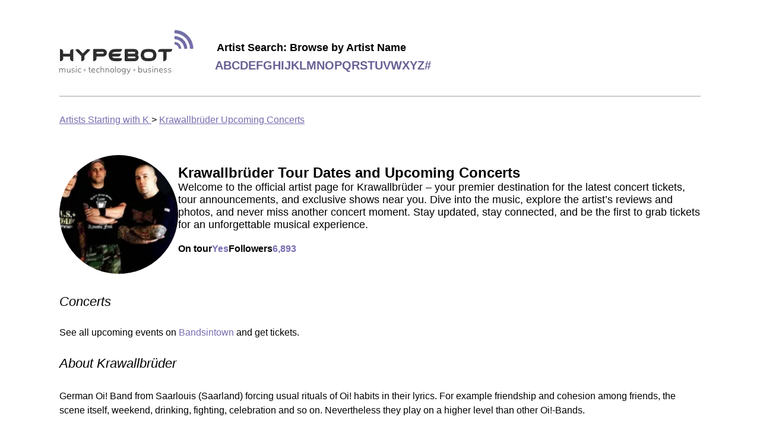

--- FILE ---
content_type: text/html
request_url: https://concerts.hypebot.com/artist/k/81742-krawallbruder
body_size: 6523
content:


<!doctype html>
<html lang="en">
  <head>
    <!-- Google Tag Manager -->
    <script>(function(w,d,s,l,i){w[l]=w[l]||[];w[l].push({'gtm.start':
    new Date().getTime(),event:'gtm.js'});var f=d.getElementsByTagName(s)[0],
    j=d.createElement(s),dl=l!='dataLayer'?'&l='+l:'';j.async=true;j.src=
    'https://www.googletagmanager.com/gtm.js?id='+i+dl;f.parentNode.insertBefore(j,f);
    })(window,document,'script','dataLayer','GTM-WNPXLRJQ');</script>
    <!-- End Google Tag Manager -->

    
  <link rel="canonical" href="https://concerts.hypebot.com/artist/k/81742-krawallbruder">


    <meta charset="utf-8" />
    <meta name="viewport" content="width=device-width, initial-scale=1" />

    
  <meta name="description" content="Find tickets for Krawallbrüder concerts near you. Browse 2026-2027 tour dates, artist information, reviews, photos, and more.">


    <title>
  Krawallbrüder Concert Tour Dates &amp; Shows: 2026-2027 Tickets | Hypebot
</title>

    
  <script type="application/ld+json">
    

  [
    
      {
        "@context": "http://schema.org",
        "@type": "MusicEvent",
        "name": "Krawallbrüder @ Turbinenhalle Oberhausen",
        "startDate": "2026-12-04T18:00:00Z",
        "endDate": "2026-12-04T21:00:00Z",
        "url": "https://www.bandsintown.com/e/1034485829-krawallbruder?came_from=900&utm_medium=web&utm_source=static-site-hypebot&utm_campaign=event",
        "location": {
          "@type": "Place",
          "name": "Turbinenhalle Oberhausen",
          "address": {
            "@type": "PostalAddress",
            "addressRegion": "NRW",
            "addressLocality": "Oberhausen",
            "streetAddress": "Im Lipperfeld 23",
            "postalCode": "46047"
          },
          "geo": {
            "@type": "GeoCoordinates",
            "latitude": "51.4834861",
            "longitude": "6.8671187"
          }
        },
        "performer": {
          "@type": "PerformingGroup",
          "name": "Krawallbrüder"
        },
        "description": "Krawallbrüder",
        "image":
          
            "https://photos.bandsintown.com/thumb/319186.jpeg"
          ,
        "eventAttendanceMode":
          
            "http://schema.org/OfflineEventAttendanceMode",
        "eventStatus": "http://schema.org/EventScheduled",
        "offers": {
          "@type": "Offer",
          "url": "https://www.bandsintown.com/e/1034485829-krawallbruder?came_from=900&utm_medium=web&utm_source=static-site-hypebot&utm_campaign=event",
          "availability": "https://schema.org/InStock",
          "validFrom": "2025-02-27T11:19:26Z",
          "price": 65,
          "priceCurrency": "USD"
        },
        "organizer": {
          "@type": "Organization",
          "name": "Krawallbrüder",
          "url": "https://www.bandsintown.com/a/81742-krawallbruder?came_from=900"
        }
      }
    
  ]


  </script>

  <script type="application/ld+json">
    
{
  "@context": "http://schema.org",
  "@type": "MusicGroup",
  "name": "Krawallbrüder"
  
  
  ,"sameAs": "https://open.spotify.com/artist/4yOZ7Q1EDNCHv09oNBlwEM?utm_source=bandsintown"
  
  ,"interactionCount": "6,893 Followers"
}

  </script>

  <script type="application/ld+json">
    
{
  "@context": "https://schema.org",
  "@type": "FAQPage",
  "mainEntity": [
    {
      "@type": "Question",
      "name": "Is Krawallbrüder on tour?",
      "acceptedAnswer": {
        "@type": "Answer",
        "text":
          
            "Yes, Krawallbrüder is currently on tour. If you’re interested in attending an upcoming Krawallbrüder concert, make sure to grab your tickets in advance. The Krawallbrüder tour is scheduled for 1 dates across 1 cities. Get information on all upcoming tour dates and tickets for 2026-2027 with Hypebot."
          
      }
    }
    
      ,{
        "@type": "Question",
        "name": "How many upcoming tour dates is Krawallbrüder scheduled to play?",
        "acceptedAnswer": {
          "@type": "Answer",
          "text": "Krawallbrüder is scheduled to play 1 shows between 2026-2027. Buy concert tickets to a nearby show through Hypebot."
        }
      }
      ,{
        "@type": "Question",
        "name": "When does the Krawallbrüder tour start?",
        "acceptedAnswer": {
          "@type": "Answer",
          "text": "Krawallbrüder’s tour starts Dec 04, 2026 and ends on Dec 04, 2026.  They will play 1 cities; their most recent concert was held in Oberhausen at Turbinenhalle Oberhausen and their next upcoming concert will be in  at ."
        }
      }
      ,{
        "@type": "Question",
        "name": "What venues is Krawallbrüder performing at?",
        "acceptedAnswer": {
          "@type": "Answer",
          "text": "As part of the Krawallbrüder tour, Krawallbrüder is scheduled to play across the following venues and cities:   <h4>2026 Tour Dates:</h4><ul>  <li>Dec 04 - Oberhausen, NRW @ Turbinenhalle Oberhausen</li></ul>"
        }
      }
    
    ,{
      "@type": "Question",
      "name": "On average, how much are Krawallbrüder ticket prices?",
      "acceptedAnswer": {
        "@type": "Answer",
        "text": "Krawallbrüder concert ticket prices range from , depending on the city and venue. The average ticket price is ."
      }
    }
    
      ,{
        "@type": "Question",
        "name": "Where can I buy Krawallbrüder concert tickets",
        "acceptedAnswer": {
          "@type": "Answer",
          "text": "Krawallbrüder tickets are on sale from the following verified sellers: Ticketmaster, Livenation, etc. Secure your tickets in advance before they sell out!"
        }
      }
      ,{
        "@type": "Question",
        "name": "Are Krawallbrüder concert tickets sold out?",
        "acceptedAnswer": {
          "@type": "Answer",
          "text":
          
            "Concert tickets are still available for upcoming Krawallbrüder shows from verified ticket sellers. Don’t miss your chance to see Krawallbrüder live in concert; buy tickets in advance!"
          
        }
      }
    
  ]
}

  </script>

    <style>
      
html{color:#000;font-family:Roboto,Helvetica,sans-serif;font-size:16px}body{margin:unset}.main{margin:20px auto;max-width:1080px;padding:30px}@media screen and (max-width:700px){.main{padding:15px}}.headerWrapper{align-items:center;border-bottom:2px solid #ccc;display:flex;flex-wrap:wrap;padding-bottom:20px}.headerWrapper img{height:76px;margin-bottom:11px;margin-right:11px;width:226px}.letterLink{color:#686295;font-size:20px;font-weight:700;text-decoration:none;text-transform:uppercase}.letterList{display:flex;flex-wrap:wrap;gap:10px}.browseByLetterHint{font-size:18px;font-weight:700;margin-bottom:8px;margin-left:3px}.logo{margin-right:25px}.breadcrumbs{margin-top:30px}.breadcrumbs a{color:#776db1}.footerWrapper{align-content:flex-start;align-items:flex-start;align-self:stretch;background-color:#eee;-moz-columns:3;column-count:3;display:flex;gap:20px;justify-content:center;padding:50px}@media screen and (max-width:640px){.footerWrapper{-moz-columns:1;column-count:1;flex-direction:column;gap:8px;padding:15px}}.footerColumn{width:300px}.columns,.columns-1{-moz-columns:1;column-count:1}.columns-2{-moz-columns:2;column-count:2}.columns-3{-moz-columns:3;column-count:3;@media only screen and (max-width:750px){-moz-columns:1;column-count:auto;column-count:1}}.columnTitle{font-size:20px;font-weight:700;margin-bottom:10px}.cityfooterLink,.footerLink{color:#000;display:block;margin-bottom:5px;text-decoration:none;width:-moz-fit-content;width:fit-content}.footerLink:hover{text-decoration:underline}.cityfooterLink{text-transform:capitalize}.aboutBandsintown{color:#000;display:block;margin-bottom:10px;text-decoration:none}a.aboutBandsintown:hover{text-decoration:underline}
    </style>
    
  <style>
    
.heroBanner{background:url(/assets/hero.webp);background-blend-mode:overlay;background-color:#d8d8d8;background-position:50%;background-position-y:83%;background-repeat:no-repeat;background-size:cover;height:211px;padding:40px 0 0 63px}h1{font-size:36px;margin-block-end:0;margin-block-start:0}.heroHint,.longHeroHint{font-size:18px;margin-top:10px}.longHeroHint{margin-right:15px}@media screen and (max-width:800px){.longHeader{font-size:22px}.longHeroHint{font-size:14px;margin-right:5px}}@media screen and (max-width:700px){.heroBanner{align-items:center;display:flex;flex-direction:column;justify-content:center;padding:0 20px}h1{font-size:32px}}@media screen and (max-width:400px){h1{font-size:22px}.heroHint,.longHeader{font-size:14px}.longHeroHint{font-size:12px}}.reviewWrapper{align-items:flex-start;border-bottom:2px solid #ccc;display:flex;flex-direction:column;font-variant-numeric:lining-nums proportional-nums;gap:2px;margin-bottom:30px;padding-bottom:30px}.userFirstName{font-weight:700}.venueLocation,.venueName{color:#000;display:block;font-weight:700;text-decoration:none;width:-moz-fit-content;width:fit-content}.venueLocation{font-weight:400}.reviewDate{color:#666}.show{display:block}.hide{display:none}.concertRow{background-color:#e7e7e7;color:#000;cursor:pointer;display:flex;flex-wrap:wrap;gap:20px;margin-bottom:7px;padding:16px;text-decoration:none}.concertRow:hover{background-color:#fff}.date{display:table-cell;font-weight:400;text-align:center;vertical-align:middle}.month{font-size:11px;text-transform:uppercase}.day{font-size:25px}.location,.title{font-size:18px;font-style:normal;font-weight:700;line-height:normal}.location{font-weight:400}.titleLocation{flex:1;min-width:200px}.ticketButton{align-items:center;background:#776db1;border-radius:100px;color:#fff;cursor:pointer;display:flex;font-size:16px;font-style:normal;font-weight:700;justify-content:center;line-height:19px;text-align:center;text-decoration:none;text-transform:capitalize;transition:background-color .3s,color .3s;width:-moz-fit-content;width:fit-content}.ticketButton:hover{opacity:.8}.ticketButton span{font-weight:400;padding:10px 36px}.textSection{font-size:18px;font-weight:700;margin-top:30px;text-decoration:underline}.venueRow{line-height:2rem}.similarArtistWrapper{align-items:center;color:#000;display:flex;flex-direction:column;margin:0 20px 20px 0;text-decoration:none;@media screen and (max-width:700px){flex-direction:row;gap:30px}}.similarArtistWrapper:hover{opacity:.8}.similarArtistImage{border-radius:100px;height:150px;width:150px;@media screen and (max-width:700px){height:50px;width:50px}}.similarArtistName{font-weight:700;margin-top:10px;@media screen and (max-width:700px){font-size:20px;font-weight:400;margin-top:0}}.topSection{display:flex;gap:20px;margin-top:50px}.topSection h1{font-size:24px;font-style:normal;font-weight:700;line-height:normal}.artistImage img{border-radius:100px;height:200px;width:200px}.rightColumn{display:flex;flex-direction:column;justify-content:center}.artistDesc{font-size:18px;font-style:normal;font-weight:400;line-height:normal}.artistInfo{display:flex;flex-direction:row;font-weight:700;gap:20px;margin:20px 0}.infoSpan{display:flex;flex-wrap:wrap;gap:5px}.type{line-height:1.3}.category,.follower,.onTour{color:#776db1;display:-webkit-box;overflow:hidden;text-overflow:ellipsis;-webkit-line-clamp:2;-webkit-box-orient:vertical;line-height:1.3;max-width:610px}.sectionHeader{font-size:22px;font-style:italic;font-weight:400;margin:30px 0}.livePhotosWrapper{display:flex;overflow-x:scroll}.livePhoto{height:300px;margin-right:10px;width:300px}.similarArtistsWrapper{display:flex;flex-wrap:wrap;@media screen and (max-width:700px){flex-direction:column}}.tourCitiesWrapper{display:flex;flex-wrap:wrap}.tourCity{border:1px solid #776db1;border-radius:50px;color:#776db1;cursor:pointer;margin:0 10px 15px 0;padding:10px 20px;text-decoration:none;text-transform:capitalize}.tourCity:hover{background-color:#776db1;color:#fff;cursor:pointer}.artistBio{display:-webkit-box;overflow:hidden;text-overflow:ellipsis;-webkit-line-clamp:2;-webkit-box-orient:vertical;line-height:1.56}.artistLink{color:#776db1;text-decoration:none}#showMore,.followArtist{align-items:center;color:#776db1;cursor:pointer;display:flex;margin-top:10px;text-decoration:none}#showMore{background:none;border:none;font:inherit;outline:inherit;padding:0}@media screen and (max-width:700px){.topSection{flex-wrap:wrap}.artistInfo{flex-direction:column}}
  </style>

    
  <script type="text/javascript">
    window.addEventListener('DOMContentLoaded', function(){
      // will not show reviews if there are less than 8
      // since we are hiding the first 3 reviews
      if ("0" <= 8) {
        return document.getElementById('showMore').style.display = "none";
      }
      document.getElementById("showMore").addEventListener('click', async event => {
        const hideElements = document.getElementsByClassName("hide")
        if(hideElements) {
          Object.keys(hideElements).forEach(key => {
            hideElements[key].style.display = "block";
          });
        }
        document.getElementById("showMore").style.display = "none";
      });
    }, false);
  </script>

  </head>

  <body>
    <noscript><iframe src="https://www.googletagmanager.com/ns.html?id=GTM-WNPXLRJQ"
    height="0" width="0" style="display:none;visibility:hidden"></iframe></noscript>

    <div class="main">
      
<div class="headerWrapper">
  <a href="/" class="logo" aria-label="Find more about Hypebot">
    <img
      alt="Hypebot image"
      src="https://sp-ao.shortpixel.ai/client/to_webp,q_lossy,ret_img/https://www.hypebot.com/wp-content/themes/revenue/assets/img/logo.png"
    />
  </a>

  <div>
    <div class="browseByLetterHint">Artist Search: Browse by Artist Name</div>
    <div class="letterList">
      
        <a class="letterLink" href="/search/artists/a">a</a>
      
        <a class="letterLink" href="/search/artists/b">b</a>
      
        <a class="letterLink" href="/search/artists/c">c</a>
      
        <a class="letterLink" href="/search/artists/d">d</a>
      
        <a class="letterLink" href="/search/artists/e">e</a>
      
        <a class="letterLink" href="/search/artists/f">f</a>
      
        <a class="letterLink" href="/search/artists/g">g</a>
      
        <a class="letterLink" href="/search/artists/h">h</a>
      
        <a class="letterLink" href="/search/artists/i">i</a>
      
        <a class="letterLink" href="/search/artists/j">j</a>
      
        <a class="letterLink" href="/search/artists/k">k</a>
      
        <a class="letterLink" href="/search/artists/l">l</a>
      
        <a class="letterLink" href="/search/artists/m">m</a>
      
        <a class="letterLink" href="/search/artists/n">n</a>
      
        <a class="letterLink" href="/search/artists/o">o</a>
      
        <a class="letterLink" href="/search/artists/p">p</a>
      
        <a class="letterLink" href="/search/artists/q">q</a>
      
        <a class="letterLink" href="/search/artists/r">r</a>
      
        <a class="letterLink" href="/search/artists/s">s</a>
      
        <a class="letterLink" href="/search/artists/t">t</a>
      
        <a class="letterLink" href="/search/artists/u">u</a>
      
        <a class="letterLink" href="/search/artists/v">v</a>
      
        <a class="letterLink" href="/search/artists/w">w</a>
      
        <a class="letterLink" href="/search/artists/x">x</a>
      
        <a class="letterLink" href="/search/artists/y">y</a>
      
        <a class="letterLink" href="/search/artists/z">z</a>
      
        <a class="letterLink" href="/search/artists/%23">#</a>
      
    </div>
  </div>
</div>


      <div class="breadcrumbs">
  <a href="/search/artists/k">
    Artists Starting with K
  </a>
  &gt;
  <a href="/artist/k/81742-krawallbruder">
    Krawallbrüder Upcoming Concerts
  </a>
</div>

      

      
  <div class="topSection">
    <div class="artistImage">
      


  <picture>
    <source
      type="image/webp"
      srcset="https://media.bandsintown.com/150x150/319186.webp"
    />
    <img
      class=""
      src="https://media.bandsintown.com/150x150/319186.jpg"
      alt="Krawallbrüder" />
  </picture>


    </div>
    <div class="rightColumn">
      
        <div>
          <h1>Krawallbrüder Tour Dates and Upcoming Concerts</h1>
          <div class="artistDesc">
            Welcome to the official artist page for Krawallbrüder – your premier destination for
            the latest concert tickets, tour announcements, and exclusive shows near you. Dive into
            the music, explore the artist’s reviews and photos, and never miss another concert
            moment. Stay updated, stay connected, and be the first to grab tickets for an
            unforgettable musical experience.
          </div>
        </div>
      
      <div class="artistInfo">
        <div class="infoSpan">
          <span class="type">On tour</span>
          
            <span class="onTour">Yes</span>
          
        </div>
        <div class="infoSpan">
          <span class="type">Followers</span>
          <span class="follower">6,893</span>
        </div>
        
      </div>
    </div>
  </div>

  <div class="eventList">
    
      <div>
        <div class="sectionHeader">Concerts</div>
        <p>
          See all upcoming events on <a class="artistLink" href="https://www.bandsintown.com/a/81742-krawallbruder?came_from=900&utm_medium=web&utm_source=static-site-hypebot&utm_campaign=artist">Bandsintown</a> and get tickets.
        </p>
        
      </div>
    
  </div>

  <div class="sectionHeader">About Krawallbrüder</div>
  <div class="artistBio">German Oi! Band from Saarlouis (Saarland) forcing usual rituals of Oi! habits in their lyrics. For example friendship and cohesion among friends, the scene itself, weekend, drinking, fighting, celebration and so on. Nevertheless they play on a higher level than other Oi!-Bands.</div>
  <a class="followArtist" href="https://www.bandsintown.com/a/81742-krawallbruder?came_from=900&utm_medium=web&utm_source=static-site-hypebot&utm_campaign=artist&trigger=follow">
    Follow on Bandsintown
    <img src="/assets/arrowRight.svg">
  </a>

  

  

  

  

  
    <div class="sectionHeader">Similar Artists On Tour</div>
    <div class="similarArtistsWrapper">
      
        
<a class="similarArtistWrapper" href="/artist/b/22029-bohse-onkelz">
  


  <picture>
    <source
      type="image/webp"
      srcset="https://media.bandsintown.com/150x150/304145.webp"
    />
    <img
      class="similarArtistImage"
      src="https://media.bandsintown.com/150x150/304145.jpg"
      alt="Böhse Onkelz" />
  </picture>


  <div class="similarArtistName">Böhse Onkelz</div>
</a>

      
        
<a class="similarArtistWrapper" href="/artist/b/22029-bohse-onkelz">
  


  <picture>
    <source
      type="image/webp"
      srcset="https://media.bandsintown.com/150x150/304145.webp"
    />
    <img
      class="similarArtistImage"
      src="https://media.bandsintown.com/150x150/304145.jpg"
      alt="Böhse Onkelz" />
  </picture>


  <div class="similarArtistName">Böhse Onkelz</div>
</a>

      
        
<a class="similarArtistWrapper" href="/artist/b/22029-bohse-onkelz">
  


  <picture>
    <source
      type="image/webp"
      srcset="https://media.bandsintown.com/150x150/304145.webp"
    />
    <img
      class="similarArtistImage"
      src="https://media.bandsintown.com/150x150/304145.jpg"
      alt="Böhse Onkelz" />
  </picture>


  <div class="similarArtistName">Böhse Onkelz</div>
</a>

      
        
<a class="similarArtistWrapper" href="/artist/b/22029-bohse-onkelz">
  


  <picture>
    <source
      type="image/webp"
      srcset="https://media.bandsintown.com/150x150/304145.webp"
    />
    <img
      class="similarArtistImage"
      src="https://media.bandsintown.com/150x150/304145.jpg"
      alt="Böhse Onkelz" />
  </picture>


  <div class="similarArtistName">Böhse Onkelz</div>
</a>

      
        
<a class="similarArtistWrapper" href="/artist/f/124588-frei-wild">
  


  <picture>
    <source
      type="image/webp"
      srcset="https://media.bandsintown.com/150x150/168547.webp"
    />
    <img
      class="similarArtistImage"
      src="https://media.bandsintown.com/150x150/168547.jpg"
      alt="Frei.Wild" />
  </picture>


  <div class="similarArtistName">Frei.Wild</div>
</a>

      
        
<a class="similarArtistWrapper" href="/artist/f/124588-frei-wild">
  


  <picture>
    <source
      type="image/webp"
      srcset="https://media.bandsintown.com/150x150/168547.webp"
    />
    <img
      class="similarArtistImage"
      src="https://media.bandsintown.com/150x150/168547.jpg"
      alt="Frei.Wild" />
  </picture>


  <div class="similarArtistName">Frei.Wild</div>
</a>

      
        
<a class="similarArtistWrapper" href="/artist/k/299838-karbholz">
  


  <picture>
    <source
      type="image/webp"
      srcset="https://media.bandsintown.com/150x150/8504523.webp"
    />
    <img
      class="similarArtistImage"
      src="https://media.bandsintown.com/150x150/8504523.jpg"
      alt="Kärbholz" />
  </picture>


  <div class="similarArtistName">Kärbholz</div>
</a>

      
        
<a class="similarArtistWrapper" href="/artist/b/10803-broilers">
  


  <picture>
    <source
      type="image/webp"
      srcset="https://media.bandsintown.com/150x150/8245146.webp"
    />
    <img
      class="similarArtistImage"
      src="https://media.bandsintown.com/150x150/8245146.jpg"
      alt="Broilers" />
  </picture>


  <div class="similarArtistName">Broilers</div>
</a>

      
        
<a class="similarArtistWrapper" href="/artist/b/10803-broilers">
  


  <picture>
    <source
      type="image/webp"
      srcset="https://media.bandsintown.com/150x150/8245146.webp"
    />
    <img
      class="similarArtistImage"
      src="https://media.bandsintown.com/150x150/8245146.jpg"
      alt="Broilers" />
  </picture>


  <div class="similarArtistName">Broilers</div>
</a>

      
        
<a class="similarArtistWrapper" href="/artist/b/10803-broilers">
  


  <picture>
    <source
      type="image/webp"
      srcset="https://media.bandsintown.com/150x150/8245146.webp"
    />
    <img
      class="similarArtistImage"
      src="https://media.bandsintown.com/150x150/8245146.jpg"
      alt="Broilers" />
  </picture>


  <div class="similarArtistName">Broilers</div>
</a>

      
        
<a class="similarArtistWrapper" href="/artist/b/10803-broilers">
  


  <picture>
    <source
      type="image/webp"
      srcset="https://media.bandsintown.com/150x150/8245146.webp"
    />
    <img
      class="similarArtistImage"
      src="https://media.bandsintown.com/150x150/8245146.jpg"
      alt="Broilers" />
  </picture>


  <div class="similarArtistName">Broilers</div>
</a>

      
        
<a class="similarArtistWrapper" href="/artist/b/81722-betontod">
  


  <picture>
    <source
      type="image/webp"
      srcset="https://media.bandsintown.com/150x150/8823990.webp"
    />
    <img
      class="similarArtistImage"
      src="https://media.bandsintown.com/150x150/8823990.jpg"
      alt="Betontod" />
  </picture>


  <div class="similarArtistName">Betontod</div>
</a>

      
    </div>
  

  
    <div class="sectionHeader">Krawallbrüder Tour Cities</div>
    <div class="tourCitiesWrapper">
      
        <a class="tourCity" href="/cities/popular/oberhausen-germany">
          Oberhausen, Germany
        </a>
      
    </div>
  

  
<div>
  <h2>Frequently Asked Questions About Krawallbrüder</h2>
  <div class="textSection">Concerts &amp; Tour Date Information</div>
  <h3>Is Krawallbrüder on tour?</h3>

  <div>
    
      Yes, Krawallbrüder is currently on tour. If you’re interested in attending an upcoming
      Krawallbrüder concert, make sure to grab your tickets in advance. The Krawallbrüder tour
      is scheduled for 1 dates across 1 cities. Get
      information on all upcoming tour dates and tickets for 2026-2027 with Hypebot.
    
  </div>

  
    <h3>How many upcoming tour dates is Krawallbrüder scheduled to play?</h3>
    <div>
      Krawallbrüder is scheduled to play 1 shows between 2026-2027. Buy
      concert tickets to a nearby show through Hypebot.
    </div>

    <h3>When does the Krawallbrüder tour start?</h3>
    <div>
      Krawallbrüder’s tour starts Dec 04, 2026 and ends on Dec 04, 2026.
      They will play 1 cities; their most recent concert was held in
      Oberhausen at Turbinenhalle Oberhausen and their next upcoming concert
      will be in  at .
    </div>

    

      
      
  
  

  
</div>


    </div>

    
<div class="footerWrapper">
  
    <div class="footerArtists">
      <div class="columnTitle">Artists</div>
      <div class="columns-2">
        
          <a class="footerLink" href="/artist/t/157-taylor-swift">
            Taylor Swift
          </a>
        
          <a class="footerLink" href="/artist/t/157-taylor-swift">
            Taylor Swift
          </a>
        
          <a class="footerLink" href="/artist/t/157-taylor-swift">
            Taylor Swift
          </a>
        
          <a class="footerLink" href="/artist/t/157-taylor-swift">
            Taylor Swift
          </a>
        
          <a class="footerLink" href="/artist/e/1754-eminem">
            Eminem
          </a>
        
          <a class="footerLink" href="/artist/e/1754-eminem">
            Eminem
          </a>
        
          <a class="footerLink" href="/artist/e/1754-eminem">
            Eminem
          </a>
        
          <a class="footerLink" href="/artist/e/1754-eminem">
            Eminem
          </a>
        
          <a class="footerLink" href="/artist/b/279327-bruno-mars">
            Bruno Mars
          </a>
        
          <a class="footerLink" href="/artist/b/279327-bruno-mars">
            Bruno Mars
          </a>
        
          <a class="footerLink" href="/artist/b/279327-bruno-mars">
            Bruno Mars
          </a>
        
          <a class="footerLink" href="/artist/b/279327-bruno-mars">
            Bruno Mars
          </a>
        
          <a class="footerLink" href="/artist/d/1488-drake">
            Drake
          </a>
        
          <a class="footerLink" href="/artist/d/1488-drake">
            Drake
          </a>
        
          <a class="footerLink" href="/artist/d/1488-drake">
            Drake
          </a>
        
          <a class="footerLink" href="/artist/d/1488-drake">
            Drake
          </a>
        
          <a class="footerLink" href="/artist/k/32666-katy-perry">
            Katy Perry
          </a>
        
          <a class="footerLink" href="/artist/k/32666-katy-perry">
            Katy Perry
          </a>
        
          <a class="footerLink" href="/artist/k/32666-katy-perry">
            Katy Perry
          </a>
        
          <a class="footerLink" href="/artist/k/32666-katy-perry">
            Katy Perry
          </a>
        
          <a class="footerLink" href="/artist/c/99-coldplay">
            Coldplay
          </a>
        
          <a class="footerLink" href="/artist/c/99-coldplay">
            Coldplay
          </a>
        
          <a class="footerLink" href="/artist/c/99-coldplay">
            Coldplay
          </a>
        
          <a class="footerLink" href="/artist/c/99-coldplay">
            Coldplay
          </a>
        
          <a class="footerLink" href="/artist/a/5594-adele">
            Adele
          </a>
        
          <a class="footerLink" href="/artist/a/5594-adele">
            Adele
          </a>
        
          <a class="footerLink" href="/artist/a/5594-adele">
            Adele
          </a>
        
          <a class="footerLink" href="/artist/a/5594-adele">
            Adele
          </a>
        
          <a class="footerLink" href="/artist/m/510-maroon-5">
            Maroon 5
          </a>
        
          <a class="footerLink" href="/artist/m/510-maroon-5">
            Maroon 5
          </a>
        
          <a class="footerLink" href="/artist/m/510-maroon-5">
            Maroon 5
          </a>
        
          <a class="footerLink" href="/artist/m/510-maroon-5">
            Maroon 5
          </a>
        
          <a class="footerLink" href="/artist/e/190899-ed-sheeran">
            Ed Sheeran
          </a>
        
          <a class="footerLink" href="/artist/e/190899-ed-sheeran">
            Ed Sheeran
          </a>
        
          <a class="footerLink" href="/artist/e/190899-ed-sheeran">
            Ed Sheeran
          </a>
        
          <a class="footerLink" href="/artist/e/190899-ed-sheeran">
            Ed Sheeran
          </a>
        
          <a class="footerLink" href="/artist/l/22741-lady-gaga">
            Lady Gaga
          </a>
        
          <a class="footerLink" href="/artist/l/22741-lady-gaga">
            Lady Gaga
          </a>
        
          <a class="footerLink" href="/artist/l/22741-lady-gaga">
            Lady Gaga
          </a>
        
          <a class="footerLink" href="/artist/l/22741-lady-gaga">
            Lady Gaga
          </a>
        
          <a class="footerLink" href="/artist/r/44-red-hot-chili-peppers">
            Red Hot Chili Peppers
          </a>
        
          <a class="footerLink" href="/artist/r/44-red-hot-chili-peppers">
            Red Hot Chili Peppers
          </a>
        
          <a class="footerLink" href="/artist/r/44-red-hot-chili-peppers">
            Red Hot Chili Peppers
          </a>
        
          <a class="footerLink" href="/artist/r/44-red-hot-chili-peppers">
            Red Hot Chili Peppers
          </a>
        
          <a class="footerLink" href="/artist/l/32-linkin-park">
            Linkin Park
          </a>
        
          <a class="footerLink" href="/artist/l/32-linkin-park">
            Linkin Park
          </a>
        
          <a class="footerLink" href="/artist/l/32-linkin-park">
            Linkin Park
          </a>
        
          <a class="footerLink" href="/artist/l/32-linkin-park">
            Linkin Park
          </a>
        
          <a class="footerLink" href="/artist/b/316-the-beatles">
            The Beatles
          </a>
        
          <a class="footerLink" href="/artist/u/315-u2">
            U2
          </a>
        
          <a class="footerLink" href="/artist/u/315-u2">
            U2
          </a>
        
          <a class="footerLink" href="/artist/u/315-u2">
            U2
          </a>
        
          <a class="footerLink" href="/artist/u/315-u2">
            U2
          </a>
        
          <a class="footerLink" href="/artist/b/25895-beyonce">
            Beyoncé
          </a>
        
          <a class="footerLink" href="/artist/b/25895-beyonce">
            Beyoncé
          </a>
        
          <a class="footerLink" href="/artist/b/25895-beyonce">
            Beyoncé
          </a>
        
          <a class="footerLink" href="/artist/b/25895-beyonce">
            Beyoncé
          </a>
        
          <a class="footerLink" href="/artist/m/128-metallica">
            Metallica
          </a>
        
          <a class="footerLink" href="/artist/m/128-metallica">
            Metallica
          </a>
        
          <a class="footerLink" href="/artist/m/128-metallica">
            Metallica
          </a>
        
      </div>
    </div>
  

  
    <div class="footerCities">
      <div class="columnTitle">Cities</div>
      <div class="columns-2">
        
          <a class="cityfooterLink" href="/cities/popular/new-york-ny">
            New York, NY
          </a>
        
          <a class="cityfooterLink" href="/cities/popular/indianola-ia">
            Indianola, IA
          </a>
        
          <a class="cityfooterLink" href="/cities/popular/chicago-il">
            Chicago, IL
          </a>
        
          <a class="cityfooterLink" href="/cities/popular/saint-paul-mn">
            Saint Paul, MN
          </a>
        
          <a class="cityfooterLink" href="/cities/popular/nashville-tn">
            Nashville, TN
          </a>
        
          <a class="cityfooterLink" href="/cities/popular/st-petersburg-fl">
            St. Petersburg, FL
          </a>
        
          <a class="cityfooterLink" href="/cities/popular/winnipeg-mb">
            Winnipeg, MB
          </a>
        
          <a class="cityfooterLink" href="/cities/popular/hamilton-on">
            Hamilton, ON
          </a>
        
          <a class="cityfooterLink" href="/cities/popular/calgary-ab">
            Calgary, AB
          </a>
        
          <a class="cityfooterLink" href="/cities/popular/quebec-qc">
            Quebec, QC
          </a>
        
          <a class="cityfooterLink" href="/cities/popular/london-on">
            London, ON
          </a>
        
          <a class="cityfooterLink" href="/cities/popular/oshawa-on">
            Oshawa, ON
          </a>
        
          <a class="cityfooterLink" href="/cities/popular/ottawa-on">
            Ottawa, ON
          </a>
        
          <a class="cityfooterLink" href="/cities/popular/toronto-on">
            Toronto, ON
          </a>
        
          <a class="cityfooterLink" href="/cities/popular/vancouver-bc">
            Vancouver, BC
          </a>
        
          <a class="cityfooterLink" href="/cities/popular/niagara-falls-on">
            Niagara Falls, ON
          </a>
        
          <a class="cityfooterLink" href="/cities/popular/montreal-qc">
            Montreal, QC
          </a>
        
          <a class="cityfooterLink" href="/cities/popular/edmonton-ab">
            Edmonton, AB
          </a>
        
          <a class="cityfooterLink" href="/cities/popular/mexico-city-mexico">
            Mexico City, Mexico
          </a>
        
          <a class="cityfooterLink" href="/cities/popular/guadalajara-mexico">
            Guadalajara, Mexico
          </a>
        
          <a class="cityfooterLink" href="/cities/popular/monterrey-mexico">
            Monterrey, Mexico
          </a>
        
          <a class="cityfooterLink" href="/cities/popular/cardiff-united-kingdom">
            Cardiff, United Kingdom
          </a>
        
          <a class="cityfooterLink" href="/cities/popular/london-united-kingdom">
            London, United Kingdom
          </a>
        
          <a class="cityfooterLink" href="/cities/popular/edinburgh-united-kingdom">
            Edinburgh, United Kingdom
          </a>
        
          <a class="cityfooterLink" href="/cities/popular/bristol-united-kingdom">
            Bristol, United Kingdom
          </a>
        
          <a class="cityfooterLink" href="/cities/popular/birmingham-united-kingdom">
            Birmingham, United Kingdom
          </a>
        
          <a class="cityfooterLink" href="/cities/popular/glasgow-united-kingdom">
            Glasgow, United Kingdom
          </a>
        
          <a class="cityfooterLink" href="/cities/popular/brighton-united-kingdom">
            Brighton, United Kingdom
          </a>
        
          <a class="cityfooterLink" href="/cities/popular/prague-czechia">
            Prague, Czechia
          </a>
        
          <a class="cityfooterLink" href="/cities/popular/copenhagen-denmark">
            Copenhagen, Denmark
          </a>
        
          <a class="cityfooterLink" href="/cities/popular/cologne-germany">
            Cologne, Germany
          </a>
        
          <a class="cityfooterLink" href="/cities/popular/nuremberg-germany">
            Nuremberg, Germany
          </a>
        
          <a class="cityfooterLink" href="/cities/popular/munich-germany">
            Munich, Germany
          </a>
        
          <a class="cityfooterLink" href="/cities/popular/athens-greece">
            Athens, Greece
          </a>
        
          <a class="cityfooterLink" href="/cities/popular/dublin-ireland">
            Dublin, Ireland
          </a>
        
          <a class="cityfooterLink" href="/cities/popular/milan-italy">
            Milan, Italy
          </a>
        
          <a class="cityfooterLink" href="/cities/popular/turin-italy">
            Turin, Italy
          </a>
        
          <a class="cityfooterLink" href="/cities/popular/rome-italy">
            Rome, Italy
          </a>
        
          <a class="cityfooterLink" href="/cities/popular/krakow-poland">
            Krakow, Poland
          </a>
        
          <a class="cityfooterLink" href="/cities/popular/bucharest-romania">
            Bucharest, Romania
          </a>
        
          <a class="cityfooterLink" href="/cities/popular/stockholm-sweden">
            Stockholm, Sweden
          </a>
        
          <a class="cityfooterLink" href="/cities/popular/dubendorf-switzerland">
            Dubendorf, Switzerland
          </a>
        
          <a class="cityfooterLink" href="/cities/popular/istanbul-turkey">
            Istanbul, Turkey
          </a>
        
          <a class="cityfooterLink" href="/cities/popular/hong-kong">
            Hong Kong, Hong Kong
          </a>
        
          <a class="cityfooterLink" href="/cities/popular/shibuya-japan">
            Shibuya, Japan
          </a>
        
          <a class="cityfooterLink" href="/cities/popular/tokyo-japan">
            Tokyo, Japan
          </a>
        
          <a class="cityfooterLink" href="/cities/popular/jakarta-indonesia">
            Jakarta, Indonesia
          </a>
        
          <a class="cityfooterLink" href="/cities/popular/brisbane-australia">
            Brisbane, Australia
          </a>
        
          <a class="cityfooterLink" href="/cities/popular/buenos-aires-argentina">
            Buenos Aires, Argentina
          </a>
        
          <a class="cityfooterLink" href="/cities/popular/santiago-chile">
            Santiago, Chile
          </a>
        
      </div>
    </div>
  

  

  <div class="footerColumn">
    <div class="aboutSection">
      <div class="columnTitle">&nbsp;</div>
      <a class="aboutBandsintown" href="https://www.hypebot.com/">© 2026 Hypebot</a>
      <a class="aboutBandsintown" href="https://www.bandsintown.com?came_from=900">Powered by Bandsintown</a>
      <a class="aboutBandsintown" href="https://corp.bandsintown.com/terms" target="_blank">Terms and Conditions</a>
      <a class="aboutBandsintown" href="https://corp.bandsintown.com/privacy" target="_blank">Privacy Policy</a>
    </div>
  </div>
</div>

  </body>
</html>
